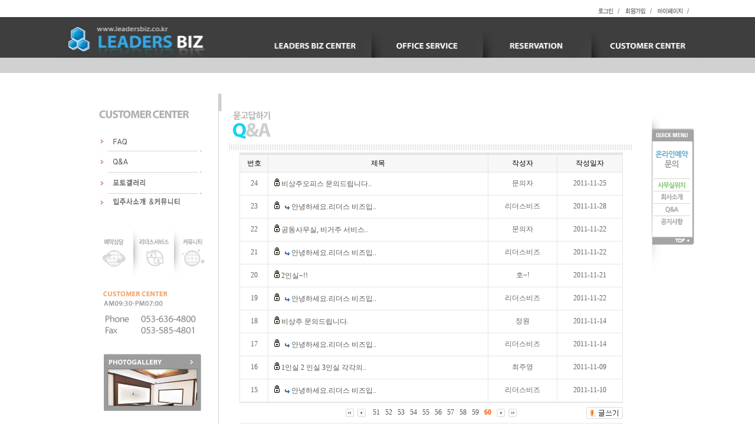

--- FILE ---
content_type: text/html
request_url: https://leadersbiz.co.kr/default/customer/faq.php?&com_board_search_code=&com_board_search_value1=&com_board_search_value2=&com_board_page=10&&com_board_id=6&&com_board_category_code=&com_board_search_code=&com_board_search_value1=&com_board_search_value2=&com_board_page=60
body_size: 4308
content:
<HTML>
<HEAD>
<meta http-equiv='Content-Type' content='text/html; charset=ks_c_5601-1987'>
<TITLE>QNA</TITLE>
<link rel='stylesheet' type='text/css' href='/default/inc/company.css'>
<script language='javascript' src='/default/inc/common.js'></script>
<!-- 스크롤 퀵메뉴 시작 --> 
<script language="javascript"> 
<!-- 
 self.onError=null; 
 currentX = currentY = 0; 
 whichIt = null; 
 lastScrollX = 0; lastScrollY = 0; 
 action = window.setInterval('heartBeat()',1); 
  
 function heartBeat() { 
  diffY = document.body.scrollTop; 
  diffX = 0; 
  if (diffY != lastScrollY) { 
  percent = .2 * (diffY - lastScrollY); 
  if (percent > 0) { 
    percent = Math.ceil(percent); 
  } else { 
    percent = Math.floor(percent); 
  } 
  document.all.layer_right.style.pixelTop += percent; 
  lastScrollY = lastScrollY + percent; 
  } 
  if (diffX != lastScrollX) { 
  percent = .2 * (diffX - lastScrollX); 
  if (percent > 0) { 
    percent = Math.ceil(percent); 
  } else { 
    percent = Math.floor(percent); 
  } 
  document.all.layer_right.style.pixelLeft += percent; 
  lastScrollY = lastScrollY + percent; 
  } 
 } 
--> 
</script> 
<!-- 스크롤 퀵메뉴 끝 -->

</HEAD>
<BODY bgcolor='#FFFFFF' topmargin="0" leftmargin="15">
<style type="text/css">
<!--
body {
 background-image: url(/default/img/main_bg.jpg);
 background-repeat: repeat-x;
 margin-left: 0px;
 margin-top: 0px;
 margin-right: 0px;
 margin-bottom: 0px;
}
-->
</style>
<center>
<table border='0' cellpadding='0' cellspacing='0' width='865'>
 <tr height='30' valign='top'>
  <td width="1" height="30" rowspan=2 valign=middle></td>
  <!--기업 로고--->
  <td style='padding-top:13' align='right'>
<table width="100%" border="0" cellspacing="0" cellpadding="0">
  <tr>
    <td align="right">       <a href="javascript:goLocate('member/login.php');"><img src='/default/img/global_nav1.gif'></a>
    <a href="javascript:goLocate('member/join.php');"><img src='/default/img/global_nav2.gif'></a>
    <a href="javascript:goLocate('member/info.php');"><img src='/default/img/global_nav3.gif'></a>
      <!--<a href="javascript:goLocate('main/sitemap.php');"><img src='/default/img/global_nav4.gif'></a>
   <a href="javascript:goLocate('company/map.php');"><img src='/default/img/global_nav5.gif'></a>--></td>
    <td>&nbsp;</td>
  </tr>
</table>
</td>
 </tr>
 <tr height=68 valign='top' align='right'>
  <td width="1099" height="94">
    <img src="/base/img/sreen_top.jpg" width="1099" height="94" border="0" usemap="#Map_top_ba">

    <!--
        <object codebase='http://fpdownload.macromedia.com/pub/shockwave/cabs/flash/swflash.cab#version=7,0,0,0' width='1099' height='94'>
    <param name='movie' value='/default/img/topmenu.swf' />
    <param name='quality' value='high' />
    <param name='menu' value='false' />
    <param name='bgcolor' value='#ffffff' />
    <embed src='/default/img/topmenu.swf' quality='high' menu='false' bgcolor='#ffffff' width='1054' height='94' pluginspage='http://www.macromedia.com/go/getflashplayer' /></object>
    -->
       </td>
  </tr>
</table>

<map name="Map_top_ba">
<area shape="rect" coords="0,0,277,94" href="/default/index.php" onFocus="blur();">
<area shape="rect" coords="348,0,516,94" href="/default/company/company/ceo_message.php" onFocus="blur();">
<area shape="rect" coords="518,0,697,94" href="/default/business/part_01.php" onFocus="blur();">
<area shape="rect" coords="700,0,873,94" href="/default/product/new_product.php" onFocus="blur();">
<area shape="rect" coords="876,0,1053,94" href="/default/customer/counsel.php" onFocus="blur();">
</map>
 <table border='0' cellpadding='0' cellspacing='0' width='1052'>
   <tr valign='top'>
    <td width="263" align=center background="/default/img/left_bg2.jpg" style='background:ffffff url(/default/img/bg_leftmenu.gif) top repeat-y;'>
   <!--왼쪽메뉴-->
   <table width="263" border="0" cellspacing="0" cellpadding="0">
  <tr>
    <td valign="top" height="100%"><table width="263" border="0" cellspacing="0" cellpadding="0">
      <tr>
        <td valign="top">
<!--
      <object codebase='http://fpdownload.macromedia.com/pub/shockwave/cabs/flash/swflash.cab#version=7,0,0,0' width='263' height='248'>
            <param name='movie' value='/default/img/left_m_4.swf' />
            <param name='quality' value='high' />
            <param name='menu' value='false' />
            <param name='bgcolor' value='#ffffff' />
            <embed src='/default/img/left_m_4.swf' quality='high' menu='false' bgcolor='#ffffff' width='263' height='248' pluginspage='http://www.macromedia.com/go/getflashplayer' />    
        </object>
-->
     <img src="/base/img/left_m_4.jpg" width="263" height="248" border="0" usemap="#Map_left_m_4_ba">
     </td>
      </tr>
      <tr>
        <td valign="top"><img src='/default/img/left_ba.jpg' border="0" usemap="#Map_leftMap"></td>
      </tr>
    </table>
<map name="Map_left_m_4_ba">
     <area shape="rect" coords="46,96,223,131" href="/default/customer/counsel.php" onFocus="blur();">
     <area shape="rect" coords="46,132,223,167" href="/default/customer/faq.php" onFocus="blur();">
     <area shape="rect" coords="46,168,223,204" href="/default/customer/news.php" onFocus="blur();">
     <area shape="rect" coords="46,205,223,240" href="/default/customer/community.php" onFocus="blur();">
</map>
      <map name="Map_leftMap">
        <area shape="rect" coords="50,19,108,89" href="/default/product/new_product.php" onFocus="blur();">
        <area shape="rect" coords="118,18,180,90" href="/default/business/part_01.php" onFocus="blur();">
        <area shape="rect" coords="185,20,250,87" href="/default/customer/community.php" onFocus="blur();">
        <area shape="rect" coords="60,228,228,326" href="/default/customer/news.php" onFocus="blur();">
      </map></td>
  </tr>
</table>
   <!--왼쪽메뉴-->   </td>
   <td width='708'><table width="100%" border="0" cellspacing="0" cellpadding="0">
     <tr>
       <td><img src="/default/img/sub04_title_02.jpg" width="708" height="135"></td>
     </tr>
     <tr>
       <td align="center"><!-- 게시판 시작 -->
<link rel="StyleSheet" href="/base/inc/board/board_6.css" type="text/css">
<script language="javascript" src="/cjs/board.js?com_board_id=6&template=base"></script>

<table border="0" cellspacing="0" cellpadding="0" width="650" bgcolor="#FFFFFF" background="">
	<tr>
		<td>
			<!-- 카테고리 -->
			
			<!-- //카테고리 -->

			<table border="0" cellspacing="0" cellpadding="0" width="100%">
				<tr><td bgcolor='#E5E5E5' height='3'></td></tr>
			</table>
			<table border="1" cellpadding="0" cellspacing="0" style="border-collapse:collapse" width="100%" bordercolor="#E5E5E5" class="board">
			<!-- 타이틀 -->
				<tr align="center" height="30" bgcolor="#F7F7F7">
					<!-- # 항목 -->

<!-- // 관리자일 경우 삭제버튼 활성화 -->

	<td class="att_title">
	<!-- // 항목 디자인 방식이 이미지이면서 이미지값이 있을 때 -->
			<font style='color:#000000;font-size:12px;'>번호</font>
		</td>
	<td class="att_title">
	<!-- // 항목 디자인 방식이 이미지이면서 이미지값이 있을 때 -->
			<font style='color:#000000;font-size:12px;'>제목</font>
		</td>
	<td class="att_title">
	<!-- // 항목 디자인 방식이 이미지이면서 이미지값이 있을 때 -->
			<font style='color:#000000;font-size:12px;'>작성자</font>
		</td>
	<td class="att_title">
	<!-- // 항목 디자인 방식이 이미지이면서 이미지값이 있을 때 -->
			<font style='color:#000000;font-size:12px;'>작성일자</font>
		</td>
<script language="javascript" type="text/javascript" src="/cjs/javascript.lib.js?date=1458686103"></script>

				</tr>
			<!-- //타이틀 -->
			<!-- 내용 -->
				
	
		


									<tr align='center' height='' onclick='javascript:com_board_secret_form(35, "/default/customer/faq.php", "&com_board_search_code=&com_board_search_value1=&com_board_search_value2=&com_board_page=60&&com_board_id=6&", "6", "base")' style='cursor:pointer;' style="cursor:pointer" >
				


				
					
											<td class="bbsno">
                            
									24



                                                    </td>

					
				
					
											<td class='bbsnewf5' align='left'>
						<img src="/base/img/component/board/board_6/icon_sct.gif" border="0" alt=''/> 						<a href=''><a href='javascript:com_board_secret_form(35, "/default/customer/faq.php", "&com_board_search_code=&com_board_search_value1=&com_board_search_value2=&com_board_page=60&&com_board_id=6&", "6", "base")'>비상주오피스 문의드립니다..   </a></a>
						</td>

					
				
					
											<td class="bbswriter">문의자</td>

					
				
					
											<td class="bbsetc_dateof_write">2011-11-25</td>
					
				

				</tr>


			
	
		


									<tr align='center' height='' onclick='javascript:com_board_secret_form(36, "/default/customer/faq.php", "&com_board_search_code=&com_board_search_value1=&com_board_search_value2=&com_board_page=60&&com_board_id=6&", "6", "base")' style='cursor:pointer;' style="cursor:pointer" >
				


				
					
											<td class="bbsno">
                            
									23



                                                    </td>

					
				
					
											<td class='bbsnewf5' align='left'>
						<img src="/base/img/component/board/board_6/icon_sct.gif" border="0" alt=''/> 						<a href=''>&nbsp;&nbsp;<img alt='' src='/base/img/component/board/board_6/re.gif' border='0' align='absmiddle'> <a href='javascript:com_board_secret_form(36, "/default/customer/faq.php", "&com_board_search_code=&com_board_search_value1=&com_board_search_value2=&com_board_page=60&&com_board_id=6&", "6", "base")'>안녕하세요.리더스 비즈입..   </a></a>
						</td>

					
				
					
											<td class="bbswriter">리더스비즈</td>

					
				
					
											<td class="bbsetc_dateof_write">2011-11-28</td>
					
				

				</tr>


			
	
		


									<tr align='center' height='' onclick='javascript:com_board_secret_form(32, "/default/customer/faq.php", "&com_board_search_code=&com_board_search_value1=&com_board_search_value2=&com_board_page=60&&com_board_id=6&", "6", "base")' style='cursor:pointer;' style="cursor:pointer" >
				


				
					
											<td class="bbsno">
                            
									22



                                                    </td>

					
				
					
											<td class='bbsnewf5' align='left'>
						<img src="/base/img/component/board/board_6/icon_sct.gif" border="0" alt=''/> 						<a href=''><a href='javascript:com_board_secret_form(32, "/default/customer/faq.php", "&com_board_search_code=&com_board_search_value1=&com_board_search_value2=&com_board_page=60&&com_board_id=6&", "6", "base")'>공동사무실, 비거주 서비스..   </a></a>
						</td>

					
				
					
											<td class="bbswriter">문의자</td>

					
				
					
											<td class="bbsetc_dateof_write">2011-11-22</td>
					
				

				</tr>


			
	
		


									<tr align='center' height='' onclick='javascript:com_board_secret_form(34, "/default/customer/faq.php", "&com_board_search_code=&com_board_search_value1=&com_board_search_value2=&com_board_page=60&&com_board_id=6&", "6", "base")' style='cursor:pointer;' style="cursor:pointer" >
				


				
					
											<td class="bbsno">
                            
									21



                                                    </td>

					
				
					
											<td class='bbsnewf5' align='left'>
						<img src="/base/img/component/board/board_6/icon_sct.gif" border="0" alt=''/> 						<a href=''>&nbsp;&nbsp;<img alt='' src='/base/img/component/board/board_6/re.gif' border='0' align='absmiddle'> <a href='javascript:com_board_secret_form(34, "/default/customer/faq.php", "&com_board_search_code=&com_board_search_value1=&com_board_search_value2=&com_board_page=60&&com_board_id=6&", "6", "base")'>안녕하세요.리더스 비즈입..   </a></a>
						</td>

					
				
					
											<td class="bbswriter">리더스비즈</td>

					
				
					
											<td class="bbsetc_dateof_write">2011-11-22</td>
					
				

				</tr>


			
	
		


									<tr align='center' height='' onclick='javascript:com_board_secret_form(31, "/default/customer/faq.php", "&com_board_search_code=&com_board_search_value1=&com_board_search_value2=&com_board_page=60&&com_board_id=6&", "6", "base")' style='cursor:pointer;' style="cursor:pointer" >
				


				
					
											<td class="bbsno">
                            
									20



                                                    </td>

					
				
					
											<td class='bbsnewf5' align='left'>
						<img src="/base/img/component/board/board_6/icon_sct.gif" border="0" alt=''/> 						<a href=''><a href='javascript:com_board_secret_form(31, "/default/customer/faq.php", "&com_board_search_code=&com_board_search_value1=&com_board_search_value2=&com_board_page=60&&com_board_id=6&", "6", "base")'>2인실~!!   </a></a>
						</td>

					
				
					
											<td class="bbswriter">호~!</td>

					
				
					
											<td class="bbsetc_dateof_write">2011-11-21</td>
					
				

				</tr>


			
	
		


									<tr align='center' height='' onclick='javascript:com_board_secret_form(33, "/default/customer/faq.php", "&com_board_search_code=&com_board_search_value1=&com_board_search_value2=&com_board_page=60&&com_board_id=6&", "6", "base")' style='cursor:pointer;' style="cursor:pointer" >
				


				
					
											<td class="bbsno">
                            
									19



                                                    </td>

					
				
					
											<td class='bbsnewf5' align='left'>
						<img src="/base/img/component/board/board_6/icon_sct.gif" border="0" alt=''/> 						<a href=''>&nbsp;&nbsp;<img alt='' src='/base/img/component/board/board_6/re.gif' border='0' align='absmiddle'> <a href='javascript:com_board_secret_form(33, "/default/customer/faq.php", "&com_board_search_code=&com_board_search_value1=&com_board_search_value2=&com_board_page=60&&com_board_id=6&", "6", "base")'>안녕하세요.리더스 비즈입..   </a></a>
						</td>

					
				
					
											<td class="bbswriter">리더스비즈</td>

					
				
					
											<td class="bbsetc_dateof_write">2011-11-22</td>
					
				

				</tr>


			
	
		


									<tr align='center' height='' onclick='javascript:com_board_secret_form(29, "/default/customer/faq.php", "&com_board_search_code=&com_board_search_value1=&com_board_search_value2=&com_board_page=60&&com_board_id=6&", "6", "base")' style='cursor:pointer;' style="cursor:pointer" >
				


				
					
											<td class="bbsno">
                            
									18



                                                    </td>

					
				
					
											<td class='bbsnewf5' align='left'>
						<img src="/base/img/component/board/board_6/icon_sct.gif" border="0" alt=''/> 						<a href=''><a href='javascript:com_board_secret_form(29, "/default/customer/faq.php", "&com_board_search_code=&com_board_search_value1=&com_board_search_value2=&com_board_page=60&&com_board_id=6&", "6", "base")'>비상주 문의드립니다.   </a></a>
						</td>

					
				
					
											<td class="bbswriter">정원</td>

					
				
					
											<td class="bbsetc_dateof_write">2011-11-14</td>
					
				

				</tr>


			
	
		


									<tr align='center' height='' onclick='javascript:com_board_secret_form(30, "/default/customer/faq.php", "&com_board_search_code=&com_board_search_value1=&com_board_search_value2=&com_board_page=60&&com_board_id=6&", "6", "base")' style='cursor:pointer;' style="cursor:pointer" >
				


				
					
											<td class="bbsno">
                            
									17



                                                    </td>

					
				
					
											<td class='bbsnewf5' align='left'>
						<img src="/base/img/component/board/board_6/icon_sct.gif" border="0" alt=''/> 						<a href=''>&nbsp;&nbsp;<img alt='' src='/base/img/component/board/board_6/re.gif' border='0' align='absmiddle'> <a href='javascript:com_board_secret_form(30, "/default/customer/faq.php", "&com_board_search_code=&com_board_search_value1=&com_board_search_value2=&com_board_page=60&&com_board_id=6&", "6", "base")'>안녕하세요.리더스 비즈입..   </a></a>
						</td>

					
				
					
											<td class="bbswriter">리더스비즈</td>

					
				
					
											<td class="bbsetc_dateof_write">2011-11-14</td>
					
				

				</tr>


			
	
		


									<tr align='center' height='' onclick='javascript:com_board_secret_form(27, "/default/customer/faq.php", "&com_board_search_code=&com_board_search_value1=&com_board_search_value2=&com_board_page=60&&com_board_id=6&", "6", "base")' style='cursor:pointer;' style="cursor:pointer" >
				


				
					
											<td class="bbsno">
                            
									16



                                                    </td>

					
				
					
											<td class='bbsnewf5' align='left'>
						<img src="/base/img/component/board/board_6/icon_sct.gif" border="0" alt=''/> 						<a href=''><a href='javascript:com_board_secret_form(27, "/default/customer/faq.php", "&com_board_search_code=&com_board_search_value1=&com_board_search_value2=&com_board_page=60&&com_board_id=6&", "6", "base")'>1인실 2 인실 3인실 각각의..   </a></a>
						</td>

					
				
					
											<td class="bbswriter">최주영</td>

					
				
					
											<td class="bbsetc_dateof_write">2011-11-09</td>
					
				

				</tr>


			
	
		


									<tr align='center' height='' onclick='javascript:com_board_secret_form(28, "/default/customer/faq.php", "&com_board_search_code=&com_board_search_value1=&com_board_search_value2=&com_board_page=60&&com_board_id=6&", "6", "base")' style='cursor:pointer;' style="cursor:pointer" >
				


				
					
											<td class="bbsno">
                            
									15



                                                    </td>

					
				
					
											<td class='bbsnewf5' align='left'>
						<img src="/base/img/component/board/board_6/icon_sct.gif" border="0" alt=''/> 						<a href=''>&nbsp;&nbsp;<img alt='' src='/base/img/component/board/board_6/re.gif' border='0' align='absmiddle'> <a href='javascript:com_board_secret_form(28, "/default/customer/faq.php", "&com_board_search_code=&com_board_search_value1=&com_board_search_value2=&com_board_page=60&&com_board_id=6&", "6", "base")'>안녕하세요.리더스 비즈입..   </a></a>
						</td>

					
				
					
											<td class="bbswriter">리더스비즈</td>

					
				
					
											<td class="bbsetc_dateof_write">2011-11-10</td>
					
				

				</tr>


			</table>








<table border='0' cellpadding='0' cellspacing='0' width='100%'>
<script language="javascript" type="text/javascript" src="/cjs/javascript.lib.js?date=1458686103"></script>

			<!-- //내용 -->
			</table>
			<table border='0' cellpadding='0' cellspacing='0' width='100%'>
				<tr><td height='1' bgcolor='#E5E5E5'></td></tr>
			</table>

			<!-- 페이징 -->
			<table border="0" cellpadding="0" cellspacing="0" align="center" width="100%">
				<tr>
					<td width='62'></td>
					<td height="34" align="center" class="paging">
						
		<a href='/default/customer/faq.php?&com_board_search_code=&com_board_search_value1=&com_board_search_value2=&com_board_page=60&&com_board_id=6&&com_board_category_code=&com_board_search_code=&com_board_search_value1=&com_board_search_value2=&com_board_page=1'><img src='/cimg/arr_page_pre.gif' border='0' align='absmiddle'></a>&nbsp;&nbsp;<a href='/default/customer/faq.php?&com_board_search_code=&com_board_search_value1=&com_board_search_value2=&com_board_page=60&&com_board_id=6&&com_board_category_code=&com_board_search_code=&com_board_search_value1=&com_board_search_value2=&com_board_page=50'><img src='/cimg/arr_page_back.gif' border='0' align='absmiddle'></a>&nbsp;&nbsp;&nbsp;&nbsp;<a href='/default/customer/faq.php?&com_board_search_code=&com_board_search_value1=&com_board_search_value2=&com_board_page=60&&com_board_id=6&&com_board_category_code=&com_board_search_code=&com_board_search_value1=&com_board_search_value2=&com_board_page=51'>51</a>&nbsp;&nbsp;&nbsp;<a href='/default/customer/faq.php?&com_board_search_code=&com_board_search_value1=&com_board_search_value2=&com_board_page=60&&com_board_id=6&&com_board_category_code=&com_board_search_code=&com_board_search_value1=&com_board_search_value2=&com_board_page=52'>52</a>&nbsp;&nbsp;&nbsp;<a href='/default/customer/faq.php?&com_board_search_code=&com_board_search_value1=&com_board_search_value2=&com_board_page=60&&com_board_id=6&&com_board_category_code=&com_board_search_code=&com_board_search_value1=&com_board_search_value2=&com_board_page=53'>53</a>&nbsp;&nbsp;&nbsp;<a href='/default/customer/faq.php?&com_board_search_code=&com_board_search_value1=&com_board_search_value2=&com_board_page=60&&com_board_id=6&&com_board_category_code=&com_board_search_code=&com_board_search_value1=&com_board_search_value2=&com_board_page=54'>54</a>&nbsp;&nbsp;&nbsp;<a href='/default/customer/faq.php?&com_board_search_code=&com_board_search_value1=&com_board_search_value2=&com_board_page=60&&com_board_id=6&&com_board_category_code=&com_board_search_code=&com_board_search_value1=&com_board_search_value2=&com_board_page=55'>55</a>&nbsp;&nbsp;&nbsp;<a href='/default/customer/faq.php?&com_board_search_code=&com_board_search_value1=&com_board_search_value2=&com_board_page=60&&com_board_id=6&&com_board_category_code=&com_board_search_code=&com_board_search_value1=&com_board_search_value2=&com_board_page=56'>56</a>&nbsp;&nbsp;&nbsp;<a href='/default/customer/faq.php?&com_board_search_code=&com_board_search_value1=&com_board_search_value2=&com_board_page=60&&com_board_id=6&&com_board_category_code=&com_board_search_code=&com_board_search_value1=&com_board_search_value2=&com_board_page=57'>57</a>&nbsp;&nbsp;&nbsp;<a href='/default/customer/faq.php?&com_board_search_code=&com_board_search_value1=&com_board_search_value2=&com_board_page=60&&com_board_id=6&&com_board_category_code=&com_board_search_code=&com_board_search_value1=&com_board_search_value2=&com_board_page=58'>58</a>&nbsp;&nbsp;&nbsp;<a href='/default/customer/faq.php?&com_board_search_code=&com_board_search_value1=&com_board_search_value2=&com_board_page=60&&com_board_id=6&&com_board_category_code=&com_board_search_code=&com_board_search_value1=&com_board_search_value2=&com_board_page=59'>59</a>&nbsp;&nbsp;&nbsp;<b>60</b>&nbsp;&nbsp;&nbsp;<a href='/default/customer/faq.php?&com_board_search_code=&com_board_search_value1=&com_board_search_value2=&com_board_page=60&&com_board_id=6&&com_board_category_code=&com_board_search_code=&com_board_search_value1=&com_board_search_value2=&com_board_page=61'><img src='/cimg/arr_page_go.gif' border='0' align='absmiddle'></a>&nbsp;&nbsp;<a href='/default/customer/faq.php?&com_board_search_code=&com_board_search_value1=&com_board_search_value2=&com_board_page=60&&com_board_id=6&&com_board_category_code=&com_board_search_code=&com_board_search_value1=&com_board_search_value2=&com_board_page=62'><img src='/cimg/arr_page_next.gif' border='0' align='absmiddle'></a>
					</td>
					<td width='62' align='right'>
					<!-- 글쓰기 -->
						<a href='/default/customer/faq.php?com_board_basic=write_form&&com_board_search_code=&com_board_search_value1=&com_board_search_value2=&com_board_page=60&&com_board_id=6&' style=''><img alt='' src='/base/img/component/board/board_6/write.gif' border='0' /></a>
					<!-- //글쓰기 -->
					</td>
				</tr>
				<tr><td colspan='3' height='1' bgcolor="#E5E5E5"></td></tr>
			</table>
			<!-- //페이징 -->

			<!-- 검색 -->
			<div id="ext_search" style="text-align:left">
<div id="ext_search" style="text-align:left">
	<table id="search_table" border="0" cellspacing="0" cellpadding="2">
	<form name='com_board_search' method='post' action='/default/customer/faq.php?com_board_category_code=&&' onsubmit="return FormCheck.init('com_board_search')">
	  <tr>
		<td class="est_cate_cell">
			<select title="select" name='com_board_search_code' class="cateform" align='absmiddle' onchange='sel_search();'>
				<option value='subject' >제목</option><option value='description' >내용</option><option value='writer' >작성자</option>
			</select>
		</td>
		<td class="est_keyword_cell">
			<div id='search_display1' style='display:block;'>
				<input title="input" alt="" type='text' class="keywordform" align='absmiddle' name='com_board_search_value' chk="y" msg="검색어" kind="" />
			</div>
			<div id='search_display2' style='display:none;'>
				<input title="input" alt="" type='text' class="dateform" align='absmiddle' name='com_board_search_value1' value='2026-01-15' />&nbsp;~&nbsp;
				<input title="input" alt="" type='text' class="dateform" align='absmiddle' name='com_board_search_value2' value='2026-01-15' />
			</div>
		</td>
		<td class="est_btn_cell">
			<input title="input" alt="" type='image' src='/base/img/component/board/board_6/search.gif' border='0' align='absmiddle'>
		</td>
	  </tr>
	</form>
	</table>
</div>
<!-- 검색 자바스크립트 구문 시작 -->

<!-- 검색 자바스크립트 구문 끝 -->
			<!-- //검색 -->
		</td>
	</tr>
</table>
<!-- 게시판 끝 -->
<script language="javascript" type="text/javascript" src="/cjs/javascript.lib.js?date=1458686103"></script>

</td>
     </tr>
   </table></td>
   <td width="81" style='padding:160 0 0 17'>
   <div id="layer_right" style='width:81px; height:290px; position:absolute; z-index:1; top: 183px; left:expression(document.body.clientWidth/2+455);'><table border='0' cellpadding='0' cellspacing='0'>
      <tr>
       <td><img src="/default/img/quick.jpg" width="81" height="290" border="0" usemap="#Map_quick"></td>
      </tr>
     </table>
    </table>
<map name="Map_quick">
<area shape="rect" coords="5,68,66,113" href="#" onclick="goLocate('product/new_product.php')" style="cursor:hand" onFocus="blur();">
<area shape="rect" coords="8,122,69,141" href="#" onclick="goLocate('company/company/vision.php')" style="cursor:hand" onFocus="blur();">
<area shape="rect" coords="8,142,66,159" href="#" onclick="goLocate('company/company/ceo_message.php')" style="cursor:hand" onFocus="blur();">
<area shape="rect" coords="10,162,63,182" href="#" onclick="goLocate('customer/faq.php')" style="cursor:hand" onFocus="blur();">
<area shape="rect" coords="14,185,64,203" href="#" onclick="goLocate('company/company/history.php')" style="cursor:hand" onFocus="blur();">
<area shape="rect" coords="33,221,68,232" href="#"></map></div></td>
  </tr>
 </table>
<table border='0' cellpadding='0' cellspacing='0' width='100%'>
 <tr>
  <td height=75 align="center" valign=top background="/default/img/bottom_bg.jpg"><img src=/default/img/bottom.jpg></td>
</tr>
</table>
</BODY>
</HTML>
<script language="javascript" type="text/javascript" src="/cjs/javascript.lib.js?date=1721110582"></script>

<script language="javascript" src="/cjs/board.js"></script>

            <script type="text/javascript">
            var JsHost = (("https:" == document.location.protocol) ? "https://" : "http://");
            var sTime = new Date().getTime();
            document.write(unescape("%3Cscript id='log_script' src='" + JsHost + "blg-jsk.cafe24.com/weblog.js?uid=hyh0214&t=" + sTime + "' type='text/javascript'%3E%3C/script%3E"));
            </script>
        

--- FILE ---
content_type: text/css
request_url: https://leadersbiz.co.kr/default/inc/company.css
body_size: 1239
content:
/*img*/
img {border:0}

/* font 디폴트*/
td {font-size:12px;font-family:돋움;color:666666}
.txt {font-size:12px;font-family:돋움;color:666666}
input {font-size:12px;font-family:돋움;color:666666}
input#border {font-size:12px;font-family:돋움;color:666666;border:1 solid #D4D4D4}
textarea#border{font-size:12px;font-family:돋움;color:666666;border:1 solid #e0e0e0}
div {font-size:12px;font-family:돋움;color:666666}

/*form*/
.radio {margin-bottom:-2}


/*링크*/
.bbsnewf5 a:link{color:555555;text-decoration:none}
.bbsnewf5 a:visited{color:555555;text-decoration:none}
.bbsnewf5 a:hover{color:FF5500;text-decoration:none}
.bbsnew55 a:link{color:555555;text-decoration:none}
.bbsnew55 a:visited{color:555555;text-decoration:none}
.bbsnew55 a:hover{color:555555;text-decoration:underline}
.rec_link a:link{color:ff5500;text-decoration:none}
.rec_link a:visited{color:ff5500;text-decoration:none}
.rec_link a:hover{color:ff5500;text-decoration:none}
.press_cont a:link{color:555555;text-decoration:none}
.press_cont a:visited{color:555555;text-decoration:none}
.press_cont a:hover{color:ff5500;text-decoration:none}

/*LINk*/
a.:link {text-decoration:none;color:555555}
a.:visited {text-decoration:none;color:555555}
a.:hover {text-decoration:underline;color:555555}

.history a:link {text-decoration:none;color:555555}
.history a:link {text-decoration:none;color:999999}
.history a:visited {text-decoration:none;color:999999}
.history a:hover {text-decoration:none;color:999999}

/*table*/
    .tbgrey {background-color:f6f6f6;color:000000;height:30;padding-top:3}
    .tb55 {color:555555;padding-top:3}
    .tbfc {color:000000;background-color:FCF7E6;height:27}
    .bbsbody01{width:464;overflow:hidden;text-overflow:ellipsis;padding-left:10;padding-right:10}/*overflow되는 리스트*/
    .bbsbody02{padding-left:10;padding-right:10}/*non overflow 리스트*/

    .bbsbody03{width:340;overflow:hidden;text-overflow:ellipsis;padding-left:5;padding-right:5}/*overflow되는 리스트,qna*/
/*게시판 하단의 페이지 번호*/
.pagenum {color:FF5500;font-weight:bold;}
.pagenum a:link{color:555555;font-weight:normal;text-decoration:none}
.pagenum a:visited{color:555555;font-weight:normal;text-decoration:none}
.pagenum a:hover{color:555555;font-weight:normal;text-decoration:underline}

/*시설안내 큰 사진에 들어가는 설명 부분*/
.layercontent {margin-top:5;background:FCF7E6;height:30;padding:9 6 9 6;width:334;text-align:justify;line-height:140%}


/*행사일정안내*/
.schedule_title{color:166C9F;font-famliy:dotum;font-size:14px;font-weight:bold}
.schedule_txt a:link{color:D71F27;font-size:11px;line-height:14px}
.schedule_txt a:visited{color:D71F27;font-size:11px;line-height:14px}
.schedule_txt a:hover{color:D71F27;font-size:11px;line-height:14px}

td#schedule1 {padding:4 5 5 10}/*달력 리스트의 평일,토요일*/
td#schedule2 {padding:4 5 5 15}/*달력 리스트의 일요일*/

.schedule_view_title {background:url(../about/img/sc_view_title.gif) no-repeat;padding:16 20 0 32;color:000000}/*달력 보기 페이지의 타이틀 부분*/
.schedule_view {background:url(../about/img/sc_view_bg.gif) top repeat-y;padding:15 26 15 26;line-height:150%;color:333333}/*달력 보기 페이지의 내용부분*/

.tbcont {padding-left:8} /*게시판*/

/*뉴스*/
.news_header {color:0e3d72;font-size:16px;letter-spacing:-1;font-weight:bold}/*뉴스 view 페이지의 타이틀*/

.newstitle a:link{color:0E3D72;font-size:14px;font-weight:bold;letter-spacing:-1;text-decoration:none}
.newstitle a:visited{color:0E3D72;font-size:14px;font-weight:bold;letter-spacing:-1;text-decoration:none}
.newstitle a:hover{color:0E3D72;font-size:14px;font-weight:bold;letter-spacing:-1;text-decoration:underline}


/*main*/
.notice {color:999999;font-size:11px}
.notice a:link{color:797979;font-size:12px}
.notice a:visited{color:797979;font-size:12px}
.notice a:hover{color:FF5500;font-size:12px;text-decoration:none}
.notice_2 {color:004D7B;font-size:11px}
.notice_2 a:link{color:004D7B;font-size:12px}
.notice_2 a:visited{color:004D7B;font-size:12px}
.notice_2 a:hover{color:004D7B;font-size:12px;}
/*main의 carlendar*/
.sunday {color:FF6666;font-size:11;}
.sunday a:link{color:FF6666;background:FFE4C8;width:14;font-size:11;}
.sunday a:visited{color:FF6666;background:FFE4C8;width:14;font-size:11;}
.sunday a:hover{color:FFE4C8;background:FFE4C8;text-decoration:none;width:14;font-size:11;}

.day {color:000000;font-size:11;}
.day a:link{color:000000;background:FFE4C8;width:14;font-size:11;}
.day a:visited{color:000000;background:FFE4C8;width:14;font-size:11;}
.day a:hover{color:000000;background:FFE4C8;text-decoration:none;width:14;font-size:11;}

/*poll*/
.poll{background:url(/main/img/img_pollbar_03.gif) left no-repeat;padding-top:1}